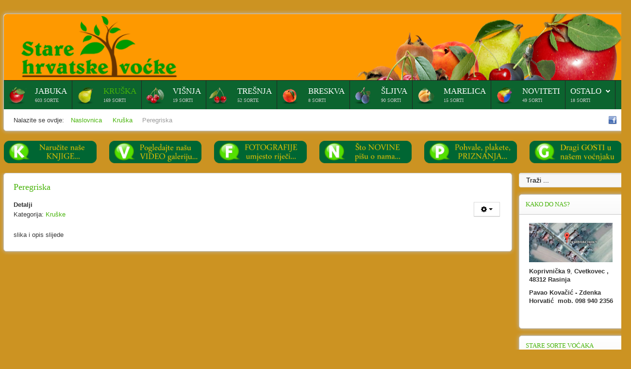

--- FILE ---
content_type: text/html; charset=utf-8
request_url: http://stare-hrvatske-vocke.com/kruske/1617-peregriska-kruska.html
body_size: 12721
content:
<!DOCTYPE HTML>
<html xmlns="http://www.w3.org/1999/xhtml" xml:lang="hr-HR" lang="hr-HR"
>
<head>
<base href="http://stare-hrvatske-vocke.com/kruske/1617-peregriska-kruska.html" />
	<meta http-equiv="content-type" content="text/html; charset=utf-8" />
	<meta name="author" content="Zdenka Horvatić" />
	<meta name="generator" content="Joomla! - Open Source Content Management" />
	<title>Peregriska - Stare hrvatske voćke</title>
	<link href="/templates/shape5_vertex/favicon.ico" rel="shortcut icon" type="image/vnd.microsoft.icon" />
	<link href="http://stare-hrvatske-vocke.com/component/search/?Itemid=107&amp;catid=21&amp;id=1617&amp;format=opensearch" rel="search" title="Traži Stare hrvatske voćke" type="application/opensearchdescription+xml" />
	<link href="/plugins/system/jcemediabox/css/jcemediabox.css?1d12bb5a40100bbd1841bfc0e498ce7b" rel="stylesheet" type="text/css" />
	<link href="/plugins/system/jcemediabox/themes/standard/css/style.css?50fba48f56052a048c5cf30829163e4d" rel="stylesheet" type="text/css" />
	<link href="/plugins/system/jce/css/content.css?71ee7d9e66e577d2b27a8b43f01167b4" rel="stylesheet" type="text/css" />
	<link href="/media/coalawebtraffic/modules/traffic/css/cwt-base.css" rel="stylesheet" type="text/css" />
	<link href="/media/coalawebtraffic/modules/traffic/counter-themes/users/css/cw-visitors.css" rel="stylesheet" type="text/css" />
	<style type="text/css">
div.mod_search90 input[type="search"]{ width:auto; }
	</style>
	<script src="/media/jui/js/jquery.min.js?71ee7d9e66e577d2b27a8b43f01167b4" type="text/javascript"></script>
	<script src="/media/jui/js/jquery-noconflict.js?71ee7d9e66e577d2b27a8b43f01167b4" type="text/javascript"></script>
	<script src="/media/jui/js/jquery-migrate.min.js?71ee7d9e66e577d2b27a8b43f01167b4" type="text/javascript"></script>
	<script src="/media/system/js/caption.js?71ee7d9e66e577d2b27a8b43f01167b4" type="text/javascript"></script>
	<script src="/media/jui/js/bootstrap.min.js?71ee7d9e66e577d2b27a8b43f01167b4" type="text/javascript"></script>
	<script src="/plugins/system/jcemediabox/js/jcemediabox.js?0c56fee23edfcb9fbdfe257623c5280e" type="text/javascript"></script>
	<script src="/media/jui/js/jquery.ui.core.min.js?71ee7d9e66e577d2b27a8b43f01167b4" type="text/javascript"></script>
	<script src="/media/jui/js/jquery.ui.sortable.min.js?71ee7d9e66e577d2b27a8b43f01167b4" type="text/javascript"></script>
	<script src="http://stare-hrvatske-vocke.com/templates/shape5_vertex/js/jquery/jquery-ui-addons.js" type="text/javascript"></script>
	<!--[if lt IE 9]><script src="/media/system/js/html5fallback.js?71ee7d9e66e577d2b27a8b43f01167b4" type="text/javascript"></script><![endif]-->
	<script type="text/javascript">
jQuery(window).on('load',  function() {
				new JCaption('img.caption');
			});JCEMediaBox.init({popup:{width:"",height:"",legacy:0,lightbox:0,shadowbox:0,resize:1,icons:1,overlay:1,overlayopacity:0.8,overlaycolor:"#000000",fadespeed:500,scalespeed:500,hideobjects:0,scrolling:"fixed",close:2,labels:{'close':'Close','next':'Next','previous':'Previous','cancel':'Cancel','numbers':'{$current} of {$total}'},cookie_expiry:"",google_viewer:0},tooltip:{className:"tooltip",opacity:0.8,speed:150,position:"br",offsets:{x: 16, y: 16}},base:"/",imgpath:"plugins/system/jcemediabox/img",theme:"standard",themecustom:"",themepath:"plugins/system/jcemediabox/themes",mediafallback:0,mediaselector:"audio,video"});
	</script>



			<meta name="viewport" content="initial-scale=1.0" />
	
	<link href="http://stare-hrvatske-vocke.com/templates/shape5_vertex/favicon.ico" rel="shortcut icon" type="image/x-icon" />

<script type="text/javascript">
	if(jQuery().jquery=='1.11.0') { jQuery.easing['easeOutExpo'] = jQuery.easing['easeOutCirc'] };
</script>

	<link href="http://stare-hrvatske-vocke.com/templates/shape5_vertex/css/bootstrap/bootstrap-default-min.css" rel="stylesheet" type="text/css" />
	<link href="http://stare-hrvatske-vocke.com/templates/shape5_vertex/css/bootstrap/bootstrap-responsive.css" rel="stylesheet" type="text/css" />
		
	<link rel="stylesheet" href="http://stare-hrvatske-vocke.com/templates/shape5_vertex/css/font-awesome/css/font-awesome.min.css">
	

<!-- Css and js addons for vertex features -->
	<link rel="stylesheet" type="text/css" href="//fonts.googleapis.com/css?family=Oswald" />
<style type="text/css">  #s5_nav { font-size:em !important; }  #subMenusContainer { font-size:em !important; } /* MAX IMAGE WIDTH */img {  height:auto !important;   max-width:100% !important; -webkit-box-sizing: border-box !important; /* Safari/Chrome, other WebKit */ -moz-box-sizing: border-box !important; /* Firefox, other Gecko */ box-sizing: border-box !important; /* Opera/IE 8+ */  }#map_canvas img, .gm-style img { max-width:none !important; }.full_width { width:100% !important; -webkit-box-sizing: border-box !important; /* Safari/Chrome, other WebKit */ -moz-box-sizing: border-box !important; /* Firefox, other Gecko */ box-sizing: border-box !important; /* Opera/IE 8+ */ }.S5_submenu_itemTablet{ background:none !important; } #s5_responsive_mobile_drop_down_wrap input { width:96% !important; } #s5_responsive_mobile_drop_down_search input { width:100% !important; }  @media screen and (max-width: 750px){ body { height:100% !important; position:relative !important;  padding-bottom:48px !important;  } #s5_responsive_menu_button { display:block !important; }  }  @media screen and (max-width: 970px){ #subMenusContainer .S5_subtext { width:85%; } }   #s5_responsive_mobile_sidebar { background:#414141; background: -moz-linear-gradient(top, #414141 0%, #414141 100%); background: -webkit-gradient(linear, left top, left bottom, color-stop(0%,#414141), color-stop(100%,#414141)); background: -webkit-linear-gradient(top, #414141 0%,#414141 100%); background: -o-linear-gradient(top, #414141 0%,#414141 100%); background: -ms-linear-gradient(top, #414141 0%,#414141 100%); background: linear-gradient(top, #414141 0%,#414141 100%); font-family: Oswald !important; } #s5_responsive_mobile_sidebar a, #s5_responsive_mobile_search, #s5_responsive_mobile_sidebar_login_register_wrap, #s5_responsive_mobile_sidebar_menu_wrap, .module_round_box-sidebar, .module_round_box-sidebar .s5_mod_h3, .module_round_box-sidebar .s5_h3_first, .module_round_box-sidebar .s5_h3_last, #s5_responsive_mobile_sidebar_menu_wrap h3 { color:#FFFFFF !important; font-family: Oswald !important; } .s5_responsive_mobile_sidebar_inactive .s5_responsive_mobile_sidebar_title_wrap:hover, #s5_responsive_mobile_sidebar_title_wrap_login_open, #s5_responsive_mobile_sidebar_title_wrap_register_open, #s5_responsive_mobile_sidebar_search_wrap_inner1, #s5_responsive_mobile_sidebar .first_level_li:hover { background:#303030; cursor:pointer; font-family: Oswald !important; } .s5_mobile_sidebar_h3_open, #s5_responsive_mobile_sidebar_menu_wrap h3:hover { background:#303030; cursor:pointer; } .s5_mobile_sidebar_h3_open span, #s5_responsive_mobile_sidebar_title_wrap_register_open, #s5_responsive_mobile_sidebar_title_wrap_login_open, #s5_responsive_mobile_sidebar a.s5_mobile_sidebar_active, #s5_responsive_mobile_sidebar .s5_mobile_sidebar_h3_open a { color:#73A0CF !important; } #s5_responsive_mobile_sidebar_menu_wrap div, #s5_responsive_mobile_sidebar_login_bottom, #s5_responsive_mobile_sidebar_register_bottom { background:#2A2A2A; } #s5_responsive_mobile_sidebar_search_wrap, #s5_responsive_mobile_sidebar_login_register_wrap, #s5_responsive_mobile_sidebar_menu_wrap { border-bottom:solid 1px #555555; font-family: Oswald !important; } #s5_pos_sidebar_top, #s5_pos_sidebar_bottom { border-bottom:solid 1px #555555; } #s5_responsive_mobile_sidebar_login_bottom #modlgn-username, #s5_responsive_mobile_sidebar_login_bottom #modlgn-passwd, #s5_responsive_mobile_sidebar_register_bottom input { background:#FFFFFF; color:#666666; border:solid 1px #FFFFFF; font-family: Oswald !important; }  #s5_responsive_mobile_bottom_bar, #s5_responsive_mobile_top_bar { background:#0B0B0B; background: -moz-linear-gradient(top, #272727 0%, #0B0B0B 100%); /* FF3.6+ */ background: -webkit-gradient(linear, left top, left bottom, color-stop(0%,#272727), color-stop(100%,#0B0B0B)); /* Chrome,Safari4+ */ background: -webkit-linear-gradient(top, #272727 0%,#0B0B0B 100%); /* Chrome10+,Safari5.1+ */ background: -o-linear-gradient(top, #272727 0%,#0B0B0B 100%); /* Opera11.10+ */ background: -ms-linear-gradient(top, #272727 0%,#0B0B0B 100%); /* IE10+ */ background: linear-gradient(top, #272727 0%,#0B0B0B 100%); /* W3C */   font-family: Oswald !important; } .s5_responsive_mobile_drop_down_inner, .s5_responsive_mobile_drop_down_inner input, .s5_responsive_mobile_drop_down_inner button, .s5_responsive_mobile_drop_down_inner .button, #s5_responsive_mobile_drop_down_search .validate { font-family: Oswald !important; } .s5_responsive_mobile_drop_down_inner button:hover, .s5_responsive_mobile_drop_down_inner .button:hover, .s5_responsive_mobile_present #s5_responsive_mobile_drop_down_wrap .btn, .s5_responsive_mobile_present #s5_responsive_mobile_drop_down_wrap .btn:hover { background:#0B0B0B !important; } #s5_responsive_mobile_drop_down_menu, #s5_responsive_mobile_drop_down_menu a, #s5_responsive_mobile_drop_down_login a { font-family: Oswald !important; color:#FFFFFF !important; } #s5_responsive_mobile_bar_active, #s5_responsive_mobile_drop_down_menu .current a, .s5_responsive_mobile_drop_down_inner .s5_mod_h3, .s5_responsive_mobile_drop_down_inner .s5_h3_first { color:#73A0CF !important; } .s5_responsive_mobile_drop_down_inner button, .s5_responsive_mobile_drop_down_inner .button, .s5_responsive_mobile_present #s5_responsive_mobile_drop_down_wrap .btn, .s5_responsive_mobile_present #s5_responsive_mobile_drop_down_wrap .btn:hover { background:#73A0CF !important; } #s5_responsive_mobile_drop_down_menu .active ul li, #s5_responsive_mobile_drop_down_menu .current ul li a, #s5_responsive_switch_mobile a, #s5_responsive_switch_desktop a, #s5_responsive_mobile_drop_down_wrap { color:#FFFFFF !important; } #s5_responsive_mobile_toggle_click_menu span { border-right:solid 1px #272727; } #s5_responsive_mobile_toggle_click_menu { border-right:solid 1px #0B0B0B; } #s5_responsive_mobile_toggle_click_search span, #s5_responsive_mobile_toggle_click_register span, #s5_responsive_mobile_toggle_click_login span, #s5_responsive_mobile_scroll a { border-left:solid 1px #272727; } #s5_responsive_mobile_toggle_click_search, #s5_responsive_mobile_toggle_click_register, #s5_responsive_mobile_toggle_click_login, #s5_responsive_mobile_scroll { border-left:solid 1px #0B0B0B; } .s5_responsive_mobile_open, .s5_responsive_mobile_closed:hover, #s5_responsive_mobile_scroll:hover { background:#272727; } #s5_responsive_mobile_drop_down_menu .s5_responsive_mobile_drop_down_inner, #s5_responsive_mobile_drop_down_register .s5_responsive_mobile_drop_down_inner, #s5_responsive_mobile_drop_down_login .s5_responsive_mobile_drop_down_inner, #s5_responsive_mobile_drop_down_search .s5_responsive_mobile_drop_down_inner { background:#272727; } @media screen and (max-width: 579px){ #s5_top_row1_area1 { display:none; } }  .s5_wrap { max-width:1300px !important; }   @media screen and (min-width: 1300px){ #s5_right_top_wrap { width:309.4px !important; } #s5_right_inset_wrap { width:0px !important; } #s5_right_wrap { width:309.4px !important; } #s5_right_bottom_wrap { width:309.4px !important; } #s5_left_top_wrap { width:0px !important; } #s5_left_inset_wrap { width:0px !important; } #s5_left_wrap { width:0px !important; } #s5_left_bottom_wrap { width:0px !important; } #s5_right_column_wrap { width:309.4px !important; margin-left:-309.4px !important; } #s5_left_column_wrap { width:0px !important; } #s5_center_column_wrap_inner { margin-left:0px !important; margin-right:309.4px !important; } }     @media screen and (max-width: 970px){ #s5_right_top_wrap { width:238px !important; } #s5_right_inset_wrap { width:238px !important; } #s5_right_wrap { width:238px !important; } #s5_right_bottom_wrap { width:238px !important; } #s5_left_top_wrap { width:0px !important; } #s5_left_inset_wrap { width:0px !important; } #s5_left_wrap { width:0px !important; } #s5_left_bottom_wrap { width:0px !important; } #s5_right_column_wrap { width:238px !important; margin-left:-238px !important; } #s5_left_column_wrap { width:0px !important; } #s5_center_column_wrap_inner { margin-left:0px !important; margin-right:238px !important; } }                        </style><script type="text/javascript">/*<![CDATA[*/jQuery(document).ready(function(){function s5_login_url(){window.location="index.php/component/users/?view=login";}
if(document.getElementById("s5_login")){document.getElementById("s5_login").className="";document.getElementById("s5_login").onclick=s5_login_url;if(document.getElementById("s5_login").href){document.getElementById("s5_login").href="javascript:;";}}});jQuery(document).ready(function(){function s5_register_url(){window.location="index.php/component/users/?view=registration";}
if(document.getElementById("s5_register")){document.getElementById("s5_register").className="";document.getElementById("s5_register").onclick=s5_register_url;if(document.getElementById("s5_register").href){document.getElementById("s5_register").href="javascript:;";}}});</script>
<script type="text/javascript" src="http://stare-hrvatske-vocke.com/templates/shape5_vertex/js/core/s5_flex_menu-min.js"></script>
<link rel="stylesheet" href="http://stare-hrvatske-vocke.com/templates/shape5_vertex/css/s5_flex_menu.css" type="text/css" />
<link rel="stylesheet" href="http://stare-hrvatske-vocke.com/templates/system/css/system.css" type="text/css" />
<link rel="stylesheet" href="http://stare-hrvatske-vocke.com/templates/system/css/general.css" type="text/css" />

<link href="http://stare-hrvatske-vocke.com/templates/shape5_vertex/css/template_default.css" rel="stylesheet" type="text/css" />

<link href="http://stare-hrvatske-vocke.com/templates/shape5_vertex/css/template.css" rel="stylesheet" type="text/css" />


<link href="http://stare-hrvatske-vocke.com/templates/shape5_vertex/css/com_content.css" rel="stylesheet" type="text/css" />

<link href="http://stare-hrvatske-vocke.com/templates/shape5_vertex/css/editor.css" rel="stylesheet" type="text/css" />

<link href="http://stare-hrvatske-vocke.com/templates/shape5_vertex/css/thirdparty.css" rel="stylesheet" type="text/css" />



<link href="http://stare-hrvatske-vocke.com/templates/shape5_vertex/css/multibox/multibox.css" rel="stylesheet" type="text/css" />
<link href="http://stare-hrvatske-vocke.com/templates/shape5_vertex/css/multibox/ajax.css" rel="stylesheet" type="text/css" />
<script type="text/javascript" src="http://stare-hrvatske-vocke.com/templates/shape5_vertex/js/multibox/overlay.js"></script>
<script type="text/javascript" src="http://stare-hrvatske-vocke.com/templates/shape5_vertex/js/multibox/multibox.js"></script>



	<link rel="stylesheet" type="text/css" href="http://stare-hrvatske-vocke.com/templates/shape5_vertex/css/core/s5_responsive_bars-min.css" />
	<link href="http://stare-hrvatske-vocke.com/templates/shape5_vertex/css/core/s5_responsive_hide_classes-min.css" rel="stylesheet" type="text/css" />
	<style type="text/css"> @media screen and (min-width: 650px){.s5_responsive_mobile_sidebar_show_ltr {width:400px !important;}.s5_responsive_mobile_sidebar_body_wrap_show_ltr {margin-left:400px !important;}.s5_responsive_mobile_sidebar_show_rtl {width:400px !important;}.s5_responsive_mobile_sidebar_body_wrap_show_rtl {margin-right:400px !important;}#s5_responsive_mobile_sidebar_inner1 {width:400px !important;}}</style>


	<link rel="stylesheet" type="text/css" href="http://stare-hrvatske-vocke.com/templates/shape5_vertex/css/s5_responsive.css" />
	
	

	<link rel="stylesheet" type="text/css" href="http://stare-hrvatske-vocke.com/templates/shape5_vertex/css/custom.css" />
	<script type="text/javascript">
	//<![CDATA[
				        jQuery(document).ready( function() {
		            var myMenu = new MenuMatic({
				tabletWidth:1400,
                effect:"slide & fade",
                duration:500,
                physics: 'linear',
                hideDelay:250,
                orientation:"horizontal",
                tweakInitial:{x:0, y:0},
				                                     	            direction:{    x: 'right',    y: 'down' },
				                opacity:100            });
        });		
			//]]>	
    </script>    

<!-- Info Slide Script - Called in header so css validates -->	
<link href="http://stare-hrvatske-vocke.com/templates/shape5_vertex/css/core/s5_info_slide-min.css" rel="stylesheet" type="text/css" />
<script type="text/javascript" src="http://stare-hrvatske-vocke.com/templates/shape5_vertex/js/core/s5_info_slide-min.js"></script>

	

<!-- Resize column function -->	
<script type="text/javascript">//<![CDATA[
	var s5_resize_columns_browser_check = "safari";
	var s5_resize_columns = "all";
	var s5_resize_columns_delay = "500";
	var s5_resize_columns_small_tablets = "default";
//]]></script>
<script type="text/javascript" src="http://stare-hrvatske-vocke.com/templates/shape5_vertex/js/core/s5_columns_equalizer-min.js"></script>
<!-- File compression. Needs to be called last on this file -->	
<!-- The excluded files, listed below the compressed php files, are excluded because their calls vary per device or per browser. Included compression files are only ones that have no conditions and are included on all devices and browsers. Otherwise unwanted css will compile in the compressed files. -->	

<!-- Additional scripts to load inside of the header -->



<link rel="stylesheet" type="text/css" href="//fonts.googleapis.com/css?family=Tahoma" />

<style type="text/css"> 
body {font-family: 'Arial',Helvetica,Arial,Sans-Serif ;
background:#cc9322;
} 

#s5_search input, #s5_menu_wrap, .s5_mod_h3, #subMenusContainer, h2 {
font-family: Tahoma;
}

#s5_menu_wrap, .s5_mod_h3 {
text-transform:uppercase;
}



#s5_header_area_inner2, .module_round_box, .module_round_box-dark, #s5_component_wrap, #s5_footer_area_inner2 {
-webkit-box-shadow: 0 0px 8px #BDBDBD;
-moz-box-shadow: 0 0px 8px #BDBDBD;
box-shadow: 0 0px 8px #BDBDBD; 
}

a, .module_round_box .s5_h3_first, .module_round_box-none .s5_h3_first, .module_round_box ul.menu .current a, h2, h4, #s5_md_outer_wrap h3 {
color:#47b309;
}

#s5_nav li.active a, #s5_nav li.mainMenuParentBtnFocused a, #s5_nav li:hover a, .btn-link {
color:#47b309;
}

.btn-primary, .button, li.pagenav-next, li.pagenav-prev, .validate, .dropdown-menu li > a:hover, .dropdown-menu li > a:focus, .dropdown-submenu:hover > a, .dropdown-menu .active > a, .dropdown-menu .active > a:hover, .nav-list > .active > a, .nav-list > .active > a:hover, .nav-pills > .active > a, .nav-pills > .active > a:hover, .btn-group.open .btn-primary.dropdown-toggle, .pager a {
background:#47b309;
}

#subMenusContainer div.s5_sub_wrap ul, #subMenusContainer div.s5_sub_wrap_rtl ul, #subMenusContainer div.s5_sub_wrap_lower ul, #subMenusContainer div.s5_sub_wrap_lower_rtl ul {
border-bottom:solid 3px #47b309;
}




/* k2 stuff */
div.itemHeader h2.itemTitle, div.catItemHeader h3.catItemTitle, h3.userItemTitle a, #comments-form p, #comments-report-form p, #comments-form span, #comments-form .counter, #comments .comment-author, #comments .author-homepage,
#comments-form p, #comments-form #comments-form-buttons, #comments-form #comments-form-error, #comments-form #comments-form-captcha-holder {font-family: 'Arial',Helvetica,Arial,Sans-Serif ;} 
	
.s5_wrap{width:900%;}	
</style>
</head>

<body id="s5_body">

<div id="s5_scrolltotop"></div>

<!-- Top Vertex Calls -->
<!-- Call mobile sidebar -->
<div id="s5_responsive_mobile_sidebar" class="s5_responsive_mobile_sidebar_hide_ltr">
	<div id="s5_responsive_mobile_sidebar_inner1" class="s5_responsive_mobile_sidebar_light">
<div id="s5_responsive_mobile_sidebar_inner2">

		<div id="s5_responsive_mobile_sidebar_search_wrap">
	<div id="s5_responsive_mobile_sidebar_search_wrap_inner1">
	<div id="s5_responsive_mobile_sidebar_search_wrap_inner2">
		<form method="post" action="http://stare-hrvatske-vocke.com/">
		<input type="text" onfocus="if (this.value=='Traži...') this.value='';" onblur="if (this.value=='') this.value='Traži...';" value="Traži..." id="s5_responsive_mobile_search" name="searchword" />
		<input type="hidden" value="search" name="task" />
		<input type="hidden" value="com_search" name="option" />
		<input type="hidden" value="1" name="Itemid" />
	</form>
	</div>
	</div>
	</div>
	<div style="clear:both"></div>
	
	
			
			<div id="s5_responsive_mobile_sidebar_menu_wrap">
			

<!--<ul class="menu">-->
<h3 class=''><span><a   href='/home.html' >Home</a></span></h3><!--</ul>-->
		</div>
	
	
</div>
</div>
</div>
<div id="s5_responsive_mobile_sidebar_body_wrap">
<div id="s5_responsive_mobile_sidebar_body_wrap_inner">

<!-- Call top bar for mobile devices if layout is responsive -->	
	


	
		<!-- s5_responsive_mobile_top_bar_spacer must be called to keep a space at the top of the page since s5_responsive_mobile_top_bar_wrap is position absolute. -->	

		<div id="s5_responsive_mobile_top_bar_spacer"></div>



		<!-- s5_responsive_mobile_top_bar_wrap must be called off the page and not with display:none or it will cause issues with the togglers. -->

		<div id="s5_responsive_mobile_top_bar_wrap" style="margin-top:-50000px;position:absolute;z-index:20;top:0px">



			<div id="s5_responsive_mobile_top_bar" onclick="s5_responsive_mobile_sidebar()" class="s5_responsive_mobile_bar_light">



					<div id="s5_responsive_mobile_toggle_click_menu">

						<span></span>

					</div>

					

					
						<div id="s5_responsive_mobile_bar_active">

							<span>

								Kruška
							</span>

						</div>

					


				<div style="clear:both;height:0px"></div>

				

			</div>



		</div>

	


	<script type="text/javascript">

		var s5_responsive_trigger = 750;

		var s5_responsive_layout = "sidebar";

		var s5_responsive_layout_direction = "_ltr";

		var s5_responsive_menu_auto_open = "open";

	</script>

	<script type="text/javascript" src="http://stare-hrvatske-vocke.com/templates/shape5_vertex/js/core/s5_responsive_mobile_bar-min.js"></script>





<!-- Fixed Tabs -->	

<!-- Drop Down -->	

<!-- Parallax Backgrounds -->

<!-- Floating Menu Spacer -->

<!-- Body Padding Div Used For Responsive Spacing -->		
<div id="s5_body_padding">

	<!-- Header -->			
		<div id="s5_header_area1">		
		<div id="s5_header_area2">	
		<div id="s5_header_area_inner" class="s5_wrap">		
		<div id="s5_header_area_inner2">	
			<div id="s5_header_wrap">
			
									<img alt="logo"  style="height:130px;width:400px" src="http://stare-hrvatske-vocke.com/templates/shape5_vertex/images/s5_logo.png" id="s5_logo" onclick="window.document.location.href='http://stare-hrvatske-vocke.com/'" />
								
								
				<div style="clear:both; height:0px"></div>			
			</div>
			
							<div id="s5_menu_wrap">
											<ul id='s5_nav' class='menu'><li   class=' ' ><span class='s5_level1_span1'><span class='s5_level1_span2'><span class="s5_img_span"><img style="float:left;cursor:pointer" src="/images/stories/icons/jabuke_icon.png" onclick="window.document.location.href='/jabuke.html'" alt="jabuke" /></span><a href="/jabuke.html"><span onclick='window.document.location.href="/jabuke.html"'>Jabuka</span></a><span class='S5_parent_subtext' onclick='window.document.location.href="/jabuke.html"'>603 sorte</span></span></span></li><li   class='active ' ><span class='s5_level1_span1'><span class='s5_level1_span2'><span class="s5_img_span"><img style="float:left;cursor:pointer" src="/images/stories/icons/kruske_icon.png" onclick="window.document.location.href='/kruske.html'" alt="kruske" /></span><a href="/kruske.html"><span onclick='window.document.location.href="/kruske.html"'>Kruška</span></a><span class='S5_parent_subtext' onclick='window.document.location.href="/kruske.html"'>169 sorti</span></span></span></li><li   class=' ' ><span class='s5_level1_span1'><span class='s5_level1_span2'><span class="s5_img_span"><img style="float:left;cursor:pointer" src="/images/stories/icons/visnje_icon.png" onclick="window.document.location.href='/visnja.html'" alt="visnja" /></span><a href="/visnja.html"><span onclick='window.document.location.href="/visnja.html"'>Višnja</span></a><span class='S5_parent_subtext' onclick='window.document.location.href="/visnja.html"'>19 sorti</span></span></span></li><li   class=' ' ><span class='s5_level1_span1'><span class='s5_level1_span2'><span class="s5_img_span"><img style="float:left;cursor:pointer" src="/images/stories/icons/tresnje_icon.png" onclick="window.document.location.href='/tresnja.html'" alt="tresnja" /></span><a href="/tresnja.html"><span onclick='window.document.location.href="/tresnja.html"'>Trešnja</span></a><span class='S5_parent_subtext' onclick='window.document.location.href="/tresnja.html"'>52 sorte</span></span></span></li><li   class=' ' ><span class='s5_level1_span1'><span class='s5_level1_span2'><span class="s5_img_span"><img style="float:left;cursor:pointer" src="/images/stories/icons/breskve_icon.png" onclick="window.document.location.href='/breskva.html'" alt="breskva" /></span><a href="/breskva.html"><span onclick='window.document.location.href="/breskva.html"'>Breskva</span></a><span class='S5_parent_subtext' onclick='window.document.location.href="/breskva.html"'>8 sorti</span></span></span></li><li   class=' ' ><span class='s5_level1_span1'><span class='s5_level1_span2'><span class="s5_img_span"><img style="float:left;cursor:pointer" src="/images/stories/icons/sljive_icon.png" onclick="window.document.location.href='/sljiva.html'" alt="sljiva" /></span><a href="/sljiva.html"><span onclick='window.document.location.href="/sljiva.html"'>Šljiva</span></a><span class='S5_parent_subtext' onclick='window.document.location.href="/sljiva.html"'>90 sorti</span></span></span></li><li   class=' ' ><span class='s5_level1_span1'><span class='s5_level1_span2'><span class="s5_img_span"><img style="float:left;cursor:pointer" src="/images/stories/icons/marelica_icon.png" onclick="window.document.location.href='/marelica.html'" alt="marelica" /></span><a href="/marelica.html"><span onclick='window.document.location.href="/marelica.html"'>Marelica</span></a><span class='S5_parent_subtext' onclick='window.document.location.href="/marelica.html"'>15 sorti</span></span></span></li><li   class=' ' ><span class='s5_level1_span1'><span class='s5_level1_span2'><span class="s5_img_span"><img style="float:left;cursor:pointer" src="/images/stories/icons/noviteti_icon.png" onclick="window.document.location.href='/noviteti.html'" alt="noviteti" /></span><a href="/noviteti.html"><span onclick='window.document.location.href="/noviteti.html"'>Noviteti</span></a><span class='S5_parent_subtext' onclick='window.document.location.href="/noviteti.html"'>49 sorti</span></span></span></li><li   class=' ' ><span class='s5_level1_span1'><span class='s5_level1_span2'><a href="javascript:;"><span onclick='window.document.location.href="javascript:;"'>Ostalo</span></a><span class='S5_parent_subtext' onclick='window.document.location.href="javascript:;"'>18 sorti</span></span></span><ul style='float:left;'><li class=''><span class='S5_submenu_item'><span class="s5_img_span"><img style="float:left;cursor:pointer" src="/images/stories/icons/musmule_icon.png" onclick="window.document.location.href='/višnja/mušmula.html'" alt="mušmula" /></span><a href="/višnja/mušmula.html"><span class='s5_sub_a_span' onclick='window.document.location.href="/višnja/mušmula.html"'>MUŠMULA</span></a><span class='S5_subtext' onclick='window.document.location.href="/višnja/mušmula.html"'>3 sorte</span></span></li><li class=''><span class='S5_submenu_item'><span class="s5_img_span"><img style="float:left;cursor:pointer" src="/images/stories/icons/oskorusa_icon.png" onclick="window.document.location.href='/višnja/oskoruša.html'" alt="oskoruša" /></span><a href="/višnja/oskoruša.html"><span class='s5_sub_a_span' onclick='window.document.location.href="/višnja/oskoruša.html"'>OSKORUŠA</span></a><span class='S5_subtext' onclick='window.document.location.href="/višnja/oskoruša.html"'>1 sorta</span></span></li><li class=''><span class='S5_submenu_item'><span class="s5_img_span"><img style="float:left;cursor:pointer" src="/images/stories/icons/dunja_icon.png" onclick="window.document.location.href='/višnja/dunja.html'" alt="dunja" /></span><a href="/višnja/dunja.html"><span class='s5_sub_a_span' onclick='window.document.location.href="/višnja/dunja.html"'>DUNJA</span></a></span></li><li class=''><span class='S5_submenu_item'><span class="s5_img_span"><img style="float:left;cursor:pointer" src="/images/stories/icons/dud_icon.png" onclick="window.document.location.href='/višnja/dud-murva.html'" alt="dud-murva" /></span><a href="/višnja/dud-murva.html"><span class='s5_sub_a_span' onclick='window.document.location.href="/višnja/dud-murva.html"'>DUD - MURVA</span></a></span></li><li class=''><span class='S5_submenu_item'><span class="s5_img_span"><img style="float:left;cursor:pointer" src="/images/stories/icons/kaki_icon.png" onclick="window.document.location.href='/višnja/kaki.html'" alt="kaki" /></span><a href="/višnja/kaki.html"><span class='s5_sub_a_span' onclick='window.document.location.href="/višnja/kaki.html"'>KAKI</span></a></span></li><li class=''><span class='S5_submenu_item'><a href="/višnja/drijen.html"><span class='s5_sub_a_span' onclick='window.document.location.href="/višnja/drijen.html"'>DRIJEN</span></a></span></li></ul></li></ul>															<div style="clear:both; height:0px"></div>
				</div>
						
							<div id="s5_breadcrumb_fonts_wrap">
											<div id="s5_breadcrumb_wrap">
									<div class="moduletable">
			<div aria-label="Breadcrumbs" role="navigation">
	<ul itemscope itemtype="https://schema.org/BreadcrumbList" class="breadcrumb">
					<li>
				Nalazite se ovdje: &#160;
			</li>
		
						<li itemprop="itemListElement" itemscope itemtype="https://schema.org/ListItem">
											<a itemprop="item" href="/" class="pathway"><span itemprop="name">Naslovnica</span></a>
					
											<span class="divider">
							<img src="/templates/shape5_vertex/images/system/arrow.png" alt="" />						</span>
										<meta itemprop="position" content="1">
				</li>
							<li itemprop="itemListElement" itemscope itemtype="https://schema.org/ListItem">
											<a itemprop="item" href="/kruske.html" class="pathway"><span itemprop="name">Kruška</span></a>
					
											<span class="divider">
							<img src="/templates/shape5_vertex/images/system/arrow.png" alt="" />						</span>
										<meta itemprop="position" content="2">
				</li>
							<li itemprop="itemListElement" itemscope itemtype="https://schema.org/ListItem" class="active">
					<span itemprop="name">
						Peregriska					</span>
					<meta itemprop="position" content="3">
				</li>
				</ul>
</div>
		</div>
	
						</div>
										
											<div id="s5_social_wrap1">
							<div id="s5_social_wrap_inner">
							
																	<div id="s5_facebook" onclick="window.open('https://www.facebook.com/StareHrvatskeVocke')"></div>
									
									
																									
								
																
															
							</div>
						</div>
									
				<div style="clear:both;height:0px"></div>
				</div>
			
						
		</div>
		</div>
		</div>
		</div>
	<!-- End Header -->	
	
		
	
	<!-- Top Row1 -->	
			<!-- End Top Row1 -->	
		
		
		
	<!-- Top Row2 -->	
				<div id="s5_top_row2_area1">
		<div id="s5_top_row2_area2">
		<div id="s5_top_row2_area_inner" class="s5_wrap">			
		
			<div id="s5_top_row2_wrap">
				<div id="s5_top_row2">
				<div id="s5_top_row2_inner">					
											<div id="s5_pos_top_row2_1" class="s5_float_left" style="width:16.66%">
							
			<div class="module_round_box_outer">

			<div class="module_round_box-none">

				<div class="s5_module_box_1">
					<div class="s5_module_box_2">
												<div class="s5_outer-none">
						

<div class="custom-none"  >
	<p style="text-align: center;"><a href="/nasa-izdanja-knjiga.html"><img alt="ban knjige" src="/images/banners/ban-knjige.png" /></a>
</p></div>
						</div>
						<div style="clear:both; height:0px"></div>
					</div>
				</div>

			</div>

			</div>

		
						</div>
										
											<div id="s5_pos_top_row2_2" class="s5_float_left" style="width:16.66%">
							
			<div class="module_round_box_outer">

			<div class="module_round_box-none">

				<div class="s5_module_box_1">
					<div class="s5_module_box_2">
												<div class="s5_outer-none">
						

<div class="custom-none"  >
	<p style="text-align: center;"><a href="/video-sadrzaji.html"><img alt="ban video" src="/images/banners/ban-video.png" /></a>
</p></div>
						</div>
						<div style="clear:both; height:0px"></div>
					</div>
				</div>

			</div>

			</div>

		
						</div>
										
											<div id="s5_pos_top_row2_3" class="s5_float_left" style="width:16.66%">
							
			<div class="module_round_box_outer">

			<div class="module_round_box-none">

				<div class="s5_module_box_1">
					<div class="s5_module_box_2">
												<div class="s5_outer-none">
						

<div class="custom-none"  >
	<p style="text-align: center;"><a href="/fotogalerije.html"><img alt="ban foto" src="/images/banners/ban-foto.png" /></a>
</p></div>
						</div>
						<div style="clear:both; height:0px"></div>
					</div>
				</div>

			</div>

			</div>

		
						</div>
										
											<div id="s5_pos_top_row2_4" class="s5_float_left" style="width:16.66%">
							
			<div class="module_round_box_outer">

			<div class="module_round_box-none">

				<div class="s5_module_box_1">
					<div class="s5_module_box_2">
												<div class="s5_outer-none">
						

<div class="custom-none"  >
	<p style="text-align: center;"><a href="/nas-vocnjak-u-tiskanim-medijima.html"><img alt="ban novine" src="/images/banners/ban-novine.png" /></a>
</p></div>
						</div>
						<div style="clear:both; height:0px"></div>
					</div>
				</div>

			</div>

			</div>

		
						</div>
										
											<div id="s5_pos_top_row2_5" class="s5_float_left" style="width:16.66%">
							
			<div class="module_round_box_outer">

			<div class="module_round_box-none">

				<div class="s5_module_box_1">
					<div class="s5_module_box_2">
												<div class="s5_outer-none">
						

<div class="custom-none"  >
	<p style="text-align: center;"><a href="/javna-priznanja.html"><img alt="ban prizn" src="/images/banners/ban-prizn.png" /></a></p></div>
						</div>
						<div style="clear:both; height:0px"></div>
					</div>
				</div>

			</div>

			</div>

		
						</div>
										
											<div id="s5_pos_top_row2_6" class="s5_float_left" style="width:16.66%">
							
			<div class="module_round_box_outer">

			<div class="module_round_box-none">

				<div class="s5_module_box_1">
					<div class="s5_module_box_2">
												<div class="s5_outer-none">
						

<div class="custom-none"  >
	<p style="text-align: center;"><a href="/nasi-gosti.html"><img src="/images/banners/ban-gosti.png" alt="ban gosti" /></a></p></div>
						</div>
						<div style="clear:both; height:0px"></div>
					</div>
				</div>

			</div>

			</div>

		
						</div>
											
					<div style="clear:both; height:0px"></div>
				</div>
				</div>	
			</div>	
				
		</div>
		</div>
		</div>
			<!-- End Top Row2 -->
	
	
	
	<!-- Top Row3 -->	
			<!-- End Top Row3 -->	
		
		
		
	<!-- Center area -->	
				<div id="s5_center_area1">
		<div id="s5_center_area2">
		<div id="s5_center_area_inner" class="s5_wrap">
		
		<!-- Above Columns Wrap -->	
					<!-- End Above Columns Wrap -->			
				
			<!-- Columns wrap, contains left, right and center columns -->	
			<div id="s5_columns_wrap">
			<div id="s5_columns_wrap_inner">
				
				<div id="s5_center_column_wrap">
				<div id="s5_center_column_wrap_inner" style="margin-left:0px; margin-right:238px;">
					
										
											
						<div id="s5_component_wrap">
						<div id="s5_component_wrap_inner">
						
																
														
								<div id="system-message-container">
	</div>

<div class="item-page" itemscope itemtype="https://schema.org/Article">
	<meta itemprop="inLanguage" content="hr-HR" />
	
		
			<div class="page-header">
		<h2 itemprop="headline">
			Peregriska		</h2>
							</div>
							
<div class="icons">
	
					<div class="btn-group pull-right">
				<button class="btn dropdown-toggle" type="button" id="dropdownMenuButton-1617" aria-label="Korisnički alati"
				data-toggle="dropdown" aria-haspopup="true" aria-expanded="false">
					<span class="icon-cog" aria-hidden="true"></span>
					<span class="caret" aria-hidden="true"></span>
				</button>
								<ul class="dropdown-menu" aria-labelledby="dropdownMenuButton-1617">
											<li class="print-icon"> <a href="/kruske/1617-peregriska-kruska.html?tmpl=component&amp;print=1&amp;layout=default" title="Ispis članka < Peregriska >" onclick="window.open(this.href,'win2','status=no,toolbar=no,scrollbars=yes,titlebar=no,menubar=no,resizable=yes,width=640,height=480,directories=no,location=no'); return false;" rel="nofollow">	Ispis</a> </li>
																<li class="email-icon"> <a href="/component/mailto/?tmpl=component&amp;template=shape5_vertex&amp;link=a217fce2145a5a1f6b458186f85509b2ba1f5eb2" title="Pošalji ovaj link prijatelju" onclick="window.open(this.href,'win2','width=400,height=450,menubar=yes,resizable=yes'); return false;" rel="nofollow">	E-mail</a> </li>
														</ul>
			</div>
		
	</div>
			
		
						<dl class="article-info muted">

		
			<dt class="article-info-term">
									Detalji							</dt>

			
			
										<dd class="category-name">
																		Kategorija: <a href="/kruske.html" itemprop="genre">Kruške</a>							</dd>			
			
			
		
					
			
						</dl>
	
	
		
						<div itemprop="articleBody">
		<p>slika i opis slijede</p> 	</div>

	
									</div>
								<div style="clear:both;height:0px"></div>
								
														
														
						</div>
						</div>
						
										
										
				</div>
				</div>
				<!-- Left column -->	
								<!-- End Left column -->	
				<!-- Right column -->	
									<div id="s5_right_column_wrap" class="s5_float_left" style="width:238px; margin-left:-238px">
					<div id="s5_right_column_wrap_inner">
																									<div id="s5_right_wrap" class="s5_float_left" style="width:238px">
								
			<div class="module_round_box_outer">

			<div class="module_round_box-none">

				<div class="s5_module_box_1">
					<div class="s5_module_box_2">
												<div class="s5_outer-none">
						<div class="search-none mod_search90">
	<form action="/kruske.html" method="post" class="form-inline" role="search">
		<label for="mod-search-searchword90" class="element-invisible"> </label> <input name="searchword" id="mod-search-searchword90" maxlength="200"  class="inputbox search-query input-medium" type="search" size="25" placeholder="Traži ..." />		<input type="hidden" name="task" value="search" />
		<input type="hidden" name="option" value="com_search" />
		<input type="hidden" name="Itemid" value="107" />
	</form>
</div>
						</div>
						<div style="clear:both; height:0px"></div>
					</div>
				</div>

			</div>

			</div>

		
			<div class="module_round_box_outer">

			<div class="module_round_box ">

				<div class="s5_module_box_1">
					<div class="s5_module_box_2">
												<div class="s5_mod_h3_outer">
							<h3 class="s5_mod_h3">
																						<span class="s5_h3_first">Kako </span><span class="s5_h3_last"> do nas?</span>
														</h3>
													</div>
												<div class="s5_mod_h3_below" style="clear:both"></div>
												<div class="s5_outer ">
						

<div class="custom"  >
	<p><a href="/kontakt.html"><img src="/images/banners/mapa.jpg" alt="mapa" /></a></p>
<p><strong>Koprivnička 9</strong>, <strong>Cvetkovec ,<br />48312 Rasinja</strong></p>
<p><strong>Pavao Kovačić - Zdenka Horvatić&nbsp; mob. 098 940 2356</strong></p>
<p><strong>&nbsp;</strong></p></div>
						</div>
						<div style="clear:both; height:0px"></div>
					</div>
				</div>

			</div>

			</div>

		
			<div class="module_round_box_outer">

			<div class="module_round_box ">

				<div class="s5_module_box_1">
					<div class="s5_module_box_2">
												<div class="s5_mod_h3_outer">
							<h3 class="s5_mod_h3">
																						<span class="s5_h3_first">Stare </span><span class="s5_h3_last"> sorte voćaka</span>
														</h3>
													</div>
												<div class="s5_mod_h3_below" style="clear:both"></div>
												<div class="s5_outer ">
						<ul class="nav menu mod-list">
<li class="item-105"><a href="/jabuke.html" ><img src="/images/stories/icons/jabuke_icon.png" alt="Jabuka" /><span class="image-title">Jabuka</span></a></li><li class="item-107 current active"><a href="/kruske.html" ><img src="/images/stories/icons/kruske_icon.png" alt="Kruška" /><span class="image-title">Kruška</span></a></li><li class="item-108"><a href="/visnja.html" ><img src="/images/stories/icons/visnje_icon.png" alt="Višnja" /><span class="image-title">Višnja</span></a></li><li class="item-109"><a href="/tresnja.html" ><img src="/images/stories/icons/tresnje_icon.png" alt="Trešnja" /><span class="image-title">Trešnja</span></a></li><li class="item-110"><a href="/breskva.html" ><img src="/images/stories/icons/breskve_icon.png" alt="Breskva" /><span class="image-title">Breskva</span></a></li><li class="item-111"><a href="/sljiva.html" ><img src="/images/stories/icons/sljive_icon.png" alt="Šljiva" /><span class="image-title">Šljiva</span></a></li><li class="item-120"><a href="/marelica.html" ><img src="/images/stories/icons/marelica_icon.png" alt="Marelica" /><span class="image-title">Marelica</span></a></li><li class="item-135"><a href="/noviteti.html" ><img src="/images/stories/icons/noviteti_icon.png" alt="Noviteti" /><span class="image-title">Noviteti</span></a></li><li class="item-121 divider parent"><span class="separator ">Ostalo</span>
</li></ul>
						</div>
						<div style="clear:both; height:0px"></div>
					</div>
				</div>

			</div>

			</div>

		
			<div class="module_round_box_outer">

			<div class="module_round_box ">

				<div class="s5_module_box_1">
					<div class="s5_module_box_2">
												<div class="s5_outer ">
						

<div class="custom"  >
	<p><a href="/nasa-izdanja-knjiga.html"><img src="/images/stories/content/knjigebanner.png" alt="" /></a></p>
<p>Naša izdanja knjiga,</p>
<p><a href="/nasa-izdanja-knjiga.html">saznajte više</a>...</p></div>
						</div>
						<div style="clear:both; height:0px"></div>
					</div>
				</div>

			</div>

			</div>

		
			<div class="module_round_box_outer">

			<div class="module_round_box ">

				<div class="s5_module_box_1">
					<div class="s5_module_box_2">
												<div class="s5_mod_h3_outer">
							<h3 class="s5_mod_h3">
																						<span class="s5_h3_first">O </span><span class="s5_h3_last"> nama</span>
														</h3>
													</div>
												<div class="s5_mod_h3_below" style="clear:both"></div>
												<div class="s5_outer ">
						<ul class="nav menu mod-list">
<li class="item-106 default"><a href="/" >Kako je sve počelo</a></li><li class="item-122"><a href="/prodaja-plodova-starih-sorti-voća.html" >Prodaja plodova starih sorti voća</a></li><li class="item-123"><a href="/prodaja-voćno-biljnih-prerađevina.html" >Prodaja voćno-biljnih prerađevina</a></li><li class="item-183"><a href="/prodaja-maticnih-sokova.html" >Prodaja matičnih sokova</a></li><li class="item-145"><a href="/kontakt.html" >Kontakt</a></li><li class="item-184"><a href="/prodaja-sadnica-starih-sorti-voca.html" >Prodaja sadnica starih sorti voća</a></li></ul>
						</div>
						<div style="clear:both; height:0px"></div>
					</div>
				</div>

			</div>

			</div>

		
			<div class="module_round_box_outer">

			<div class="module_round_box ">

				<div class="s5_module_box_1">
					<div class="s5_module_box_2">
												<div class="s5_mod_h3_outer">
							<h3 class="s5_mod_h3">
																						<span class="s5_h3_first">Njega </span><span class="s5_h3_last"> i održavanje voćaka</span>
														</h3>
													</div>
												<div class="s5_mod_h3_below" style="clear:both"></div>
												<div class="s5_outer ">
						<ul class="nav menu mod-list">
<li class="item-124"><a href="/razmnožavanje-starih-sorti-voća.html" >Razmnožavanje starih sorti voća</a></li><li class="item-125"><a href="/cijepljenje-starih-sorti-voća.html" >Cijepljenje starih sorti voća</a></li><li class="item-126"><a href="/rezidba-starih-sorti-voća.html" >Rezidba starih sorti voća</a></li><li class="item-176"><a href="/moja-skromna-iskustva-o-vocarstvu.html" >Moja skromna iskustva o voćarstvu</a></li></ul>
						</div>
						<div style="clear:both; height:0px"></div>
					</div>
				</div>

			</div>

			</div>

		
							</div>
																	</div>
					</div>
								<!-- End Right column -->	
			</div>
			</div>
			<!-- End columns wrap -->	
			
		<!-- Below Columns Wrap -->	
					<!-- End Below Columns Wrap -->				
			
			
		</div>
		</div>
		</div>
			<!-- End Center area -->	
	
	
	<!-- Bottom Row1 -->	
					<div id="s5_bottom_row1_area1">
			<div id="s5_bottom_row1_area2">
			<div id="s5_bottom_row1_area_inner" class="s5_wrap">

				<div id="s5_bottom_row1_wrap">
					<div id="s5_bottom_row1">
					<div id="s5_bottom_row1_inner">
					
													<div id="s5_pos_bottom_row1_1" class="s5_float_left" style="width:33.3%">
								
			<div class="module_round_box_outer">

			<div class="module_round_box ">

				<div class="s5_module_box_1">
					<div class="s5_module_box_2">
												<div class="s5_mod_h3_outer">
							<h3 class="s5_mod_h3">
																						<span class="s5_h3_first">Zanimljivosti </span><span class="s5_h3_last"></span>
														</h3>
													</div>
												<div class="s5_mod_h3_below" style="clear:both"></div>
												<div class="s5_outer ">
						<ul class="nav menu mod-list">
<li class="item-127"><a href="/o-ljekovitosti-voća.html" >O ljekovitosti voća</a></li><li class="item-128"><a href="/iskustva-zanimljivosti.html" >Iskustva - zanimljivosti</a></li><li class="item-129"><a href="/voće-u-stihovima.html" >Voće u stihovima</a></li><li class="item-130"><a href="/voćna-kozmetika.html" >Voćna kozmetika</a></li></ul>
						</div>
						<div style="clear:both; height:0px"></div>
					</div>
				</div>

			</div>

			</div>

		
							</div>
												
													<div id="s5_pos_bottom_row1_2" class="s5_float_left" style="width:33.3%">
								
			<div class="module_round_box_outer">

			<div class="module_round_box ">

				<div class="s5_module_box_1">
					<div class="s5_module_box_2">
												<div class="s5_mod_h3_outer">
							<h3 class="s5_mod_h3">
																						<span class="s5_h3_first">Multimedija </span><span class="s5_h3_last"></span>
														</h3>
													</div>
												<div class="s5_mod_h3_below" style="clear:both"></div>
												<div class="s5_outer ">
						<ul class="nav menu mod-list">
<li class="item-131"><a href="/u-nasem-vocnjaku.html" >U našem voćnjaku - FOTO</a></li><li class="item-132"><a href="/stara-stabla.html" >Stara stabla - FOTO</a></li><li class="item-154"><a href="/video-sadrzaji.html" >Video sadržaji</a></li><li class="item-163"><a href="/nas-vocnjak-u-tiskanim-medijima.html" >Naš voćnjak u tiskanim medijima</a></li><li class="item-164"><a href="/javna-priznanja.html" >Javna priznanja</a></li><li class="item-165"><a href="/nasa-izdanja-knjiga.html" >Naša izdanja knjiga</a></li></ul>
						</div>
						<div style="clear:both; height:0px"></div>
					</div>
				</div>

			</div>

			</div>

		
							</div>
												
												
													<div id="s5_pos_bottom_row1_4" class="s5_float_left" style="width:33.3%">
								
			<div class="module_round_box_outer">

			<div class="module_round_box ">

				<div class="s5_module_box_1">
					<div class="s5_module_box_2">
												<div class="s5_mod_h3_outer">
							<h3 class="s5_mod_h3">
																						<span class="s5_h3_first">Posjetitelji </span><span class="s5_h3_last"></span>
														</h3>
													</div>
												<div class="s5_mod_h3_below" style="clear:both"></div>
												<div class="s5_outer ">
						
<div class="">
    <div class="cw-mod-traffic-100" id="cw-traffic-111">
                            <div class="cwt-indi-counter-100">
                                    <div class="cwt-icon">
                        <span class="cwt-stats-lt-users">Danas</span><span class="cw_stats_r0">588</span>
                    </div>
                                                    <div class="cwt-icon">
                        <span class="cwt-stats-ly-users">Jučer</span><span class="cw_stats_r0">766</span>
                    </div>
                	
                                    <div class="cwt-icon">
                        <span class="cwt-stats-lw-users">Ovaj tjedan</span><span class="cw_stats_r0">2492</span>
                    </div>
                                                    <div class="cwt-icon">
                        <span class="cwt-stats-lm-users">Ovaj mjesec</span><span class="cw_stats_r0">24540</span>
                    </div>
                                                    <div class="cwt-icon">
                        <span class="cwt-stats-la-users">Ukupno</span><span class="cw_stats_r0">2398437</span>
                    </div>
                            </div>
        
                            <hr/>
                        
        
        
                <!-- Start Who is Online --> 
            <div class="cwt-wio">
                                    <h3 class="cwt-wio-title-ac">
                        Trenutno na stranici                    </h3>
                
                <div class="cwt-wio-inner">
                    <div class="cwt-wio-count">3</div>
                    <div class="cwt-wio-label">posjetitelja</div>
                </div>
            </div>
        
                            <hr/>
                            
        <!-- End Who is Online -->
        
                    <div class="cwt-datetime">
        21 Siječanj 2026        </div>
            </div>
</div>
						</div>
						<div style="clear:both; height:0px"></div>
					</div>
				</div>

			</div>

			</div>

		
							</div>
												
												
												
						<div style="clear:both; height:0px"></div>

					</div>
					</div>
				</div>

		</div>
		</div>
		</div>
			<!-- End Bottom Row1 -->	
		
		
	<!-- Bottom Row2 -->	
			<!-- End Bottom Row2 -->
	
	
	
	<!-- Bottom Row3 -->	
			<!-- End Bottom Row3 -->
	
	
	<!-- Footer Area -->
		<div id="s5_footer_area1">
		<div id="s5_footer_area2">
		<div id="s5_footer_area_inner" class="s5_wrap">
		<div id="s5_footer_area_inner2">
		
							<div id="s5_footer_module">
					
				</div>	
						
							<div id="s5_bottom_menu_wrap">
					
				</div>	
						<div style="clear:both; height:0px"></div>
			
		</div>
		</div>
		</div>
		</div>
	<!-- End Footer Area -->
	
	<!-- Bottom Vertex Calls -->
	<!-- Page scroll, tooltips, multibox -->	
			<div id="s5_scroll_wrap" class="s5_wrap">
			<script type="text/javascript">
/*! Jquery scrollto function */
!function(o,n){var l=function(){var l,t=n(o.documentElement),e=n(o.body);return t.scrollTop()?t:(l=e.scrollTop(),e.scrollTop(l+1).scrollTop()==l?t:e.scrollTop(l))}();n.fn.smoothScroll=function(o){return o=~~o||400,this.find('a[href*="#s5"]').click(function(t){var e=this.hash,a=n(e);location.pathname.replace(/^\//,"")===this.pathname.replace(/^\//,"")&&location.hostname===this.hostname&&a.length&&(t.preventDefault(),jQuery.fn.fullpage?jQuery.fn.fullpage.scrollPage2(a):l.stop().animate({scrollTop:a.offset().top},o,function(){location.hash=e}))}).end()}}(document,jQuery);
function initSmoothscroll(){
	jQuery('html').smoothScroll(700);
}
jQuery(document).ready(function(){
	initSmoothscroll();
});
var s5_page_scroll_enabled = 1;
function s5_page_scroll(obj){ if(jQuery.browser.mozilla) var target = 'html'; else var target='html body'; jQuery(target).stop().animate({scrollTop:jQuery(obj).offset().top},700,function(){location.hash=obj}); } 
function s5_hide_scroll_to_top_display_none() { if (window.pageYOffset < 300) { document.getElementById("s5_scrolltopvar").style.display = "none"; } }
function s5_hide_scroll_to_top_fadein_class() { document.getElementById("s5_scrolltopvar").className = "s5_scrolltop_fadein"; }
function s5_hide_scroll_to_top() {
	if (window.pageYOffset >= 300) {document.getElementById("s5_scrolltopvar").style.display = "block";
		document.getElementById("s5_scrolltopvar").style.visibility = "visible";
		window.setTimeout(s5_hide_scroll_to_top_fadein_class,300);}
	else {document.getElementById("s5_scrolltopvar").className = "s5_scrolltop_fadeout";window.setTimeout(s5_hide_scroll_to_top_display_none,300);}}
jQuery(document).ready( function() {s5_hide_scroll_to_top();});
jQuery(window).resize(s5_hide_scroll_to_top);
if(window.addEventListener) {
	window.addEventListener('scroll', s5_hide_scroll_to_top, false);   
}
else if (window.attachEvent) {
	window.attachEvent('onscroll', s5_hide_scroll_to_top); 
}
</script>
<div id="s5_scrolltopvar" class="s5_scrolltop_fadeout" style="visibility:hidden">
<a href="#s5_scrolltotop" id="s5_scrolltop_a" class="s5_scrolltotop"></a>
</div>


	
		</div>
		<!-- Start compression if enabled -->	
		

		
	
	<script type="text/javascript">
		var s5_multibox_enabled = 1;
		jQuery(document).ready(function(){
			jQuery('.s5mb').each(function(i,z){if(!z.getAttribute('rel'))z.setAttribute('rel','[me]');});
		}(jQuery));
		var s5mbox = {};
				        jQuery(document).ready(function($){
            initMultibox('.s5mb');
        });
		
			function initMultibox(mbClass){
		window.s5mbox = new multiBox({
			mbClass: mbClass,/*class you need to add links that you want to trigger multiBox with (remember and update CSS files)*/
			container: jQuery(document.body),/*where to inject multiBox*/
			path: 'http://stare-hrvatske-vocke.com/templates/shape5_vertex/js/multibox/',/*path to mp3player and flvplayer etc*/
			useOverlay: true,/*detect overlay setting*/
			maxSize: {w:600, h:400},/*max dimensions (width,height) - set to null to disable resizing*/
			movieSize: {w:400, h:300},
			addDownload: false,/*do you want the files to be downloadable?*/
			descClassName: 's5_multibox',/*the class name of the description divs*/
			pathToDownloadScript: 'http://stare-hrvatske-vocke.com/templates/shape5_vertex/js/multibox/forceDownload.asp',/*if above is true, specify path to download script (classicASP and ASP.NET versions included)*/
			addRollover: true,/*add rollover fade to each multibox link*/
			addOverlayIcon: false,/*adds overlay icons to images within multibox links*/
			addChain: false,/*cycle through all images fading them out then in*/
			recalcTop: true,/*subtract the height of controls panel from top position*/
			addTips: true,/*adds MooTools built in 'Tips' class to each element (see: http://mootools.net/docs/Plugins/Tips)*/
			autoOpen: 0/*to auto open a multiBox element on page load change to (1, 2, or 3 etc)*/
		});	}
		<!--}(jQuery));-->
				Eventx.onResizend(function(){		
			s5mbox.resize(); 
		});
			</script>







<script type="text/javascript">//<![CDATA[
	var s5_lazyload = "all";
//]]></script>
<script type="text/javascript" src="http://stare-hrvatske-vocke.com/templates/shape5_vertex/js/core/lazy_load-min.js"></script>	
<!-- Additional scripts to load just before closing body tag -->
	<script>
  (function(i,s,o,g,r,a,m){i['GoogleAnalyticsObject']=r;i[r]=i[r]||function(){
  (i[r].q=i[r].q||[]).push(arguments)},i[r].l=1*new Date();a=s.createElement(o),
  m=s.getElementsByTagName(o)[0];a.async=1;a.src=g;m.parentNode.insertBefore(a,m)
  })(window,document,'script','//www.google-analytics.com/analytics.js','ga');

  ga('create', 'UA-941336-48', 'auto');
  ga('send', 'pageview');

</script>
<!-- Info Slide script - JS and CSS called in header -->
		<script type='text/javascript'>
	jQuery(document).ready(function(){
	    jQuery('.s5_is_slide').each(function (i, d) {
				jQuery(d).wrapInner(jQuery('<div class="s5_is_display"></div>'));
			});
			var options = {
				wrapperId: "s5_body"
			};
			var slide = new Slidex();
			slide.init(options);
		});
	</script>
		
<!-- Scroll Reavel script - JS called in header -->
		
	
<!-- File compression. Needs to be called last on this file -->	
		
<!-- Responsive Bottom Mobile Bar -->
	<!-- Call bottom bar for mobile devices if layout is responsive -->	


	<div id="s5_responsive_mobile_bottom_bar_outer" style="display:none">
	<div id="s5_responsive_mobile_bottom_bar" class="s5_responsive_mobile_bar_light">
		<!-- Call mobile links if links are enabled and cookie is currently set to mobile -->	
		
			<div id="s5_responsive_switch_mobile">
				<a id="s5_responsive_switch" href="/?s5_responsive_switch_starehrvatskevockecom=0">Desktop Version</a>
			</div>
		

		
			<div id="s5_responsive_mobile_scroll">
				<a href="#s5_scrolltotop" class="s5_scrolltotop"></a>
			</div>
		
		<div style="clear:both;height:0px"></div>
	</div>
	</div>


<!-- Call bottom bar for all devices if user has chosen to see desktop version -->	

	
	
<!-- Closing call for mobile sidebar body wrap defined in includes top file -->
<div style="clear:both"></div>
</div>
</div>
	
	<!-- <a title="shape5.com" href="http://www.shape5.com" target="blank" id="s5_shape5_logo"></a> -->
	
	

<!-- End Body Padding -->
</div>

</body>
</html>

--- FILE ---
content_type: text/css
request_url: http://stare-hrvatske-vocke.com/templates/shape5_vertex/css/custom.css
body_size: 1450
content:
/* Add your own custom css to this file. You may wish to use css !important calls to override css from the template css files.
----------------------------------------------------------- */
a img, fieldset, img {
  border: none;
  padding-right: 10px !important;
}
#s5_nav img {
  margin-right: -10px;
  margin-top: 0;
  margin-left: -5px;
  margin-bottom: -5px;
} 
.S5_parent_subtext {
  display: block;
  clear: none;
  color: #CCCCCC;
  font-size: 0.8em;
  cursor: pointer;
}
#s5_nav li {
  display: block;
  list-style: none;
  position: relative;
  float: left;
  height: 52px;
  padding-right: 10px;
  padding-top: 7px;
  padding-bottom: 0px;
  padding-left: 10px;
  overflow: hidden;
  border-right: solid 1px #222222;
}
#s5_menu_wrap {
  background: #0C642F;
  border-top: solid 1px #222222;
}
#s5_header_wrap {
  background: #fe9900;
  -moz-border-radius: 6px 6px 0px 0px;
  -webkit-border-radius: 6px 6px 0px 0px;
  border-radius: 6px 6px 0px 0px;
  background-image: url('../images/vocke.png');
  background-position: right;
 background-repeat:no-repeat;
}
.s5_h3_last{
    color: #47b309;
  
}
input.search-query {
  padding-right: 14px;
  padding-right: 4px \9;
  padding-left: 14px;
  padding-left: 4px \9;
  margin-bottom: 0;
  -webkit-border-radius: 4px;
  -moz-border-radius: 4px;
  border-radius: 4px;
}

.breadcrumb li {
    display: inline-block;
    line-height: 0px;